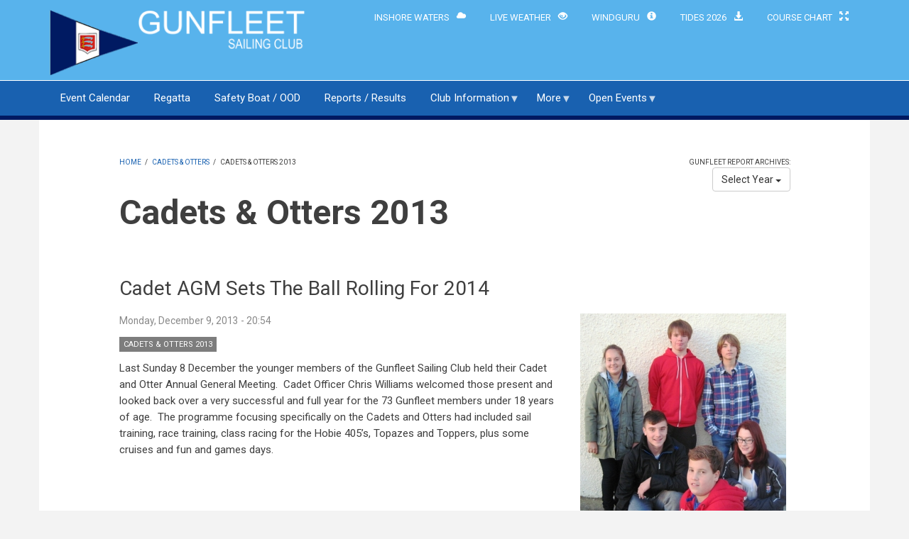

--- FILE ---
content_type: text/html; charset=UTF-8
request_url: https://www.gunfleetsailingclub.co.uk/cadets-otters/cadets-otters-2013
body_size: 65927
content:
<!DOCTYPE html>
<html lang="en" dir="ltr" prefix="og: https://ogp.me/ns#">
  <head>
    <meta charset="utf-8" />
<script async src="https://www.googletagmanager.com/gtag/js?id=UA-3905676-3"></script>
<script>window.dataLayer = window.dataLayer || [];function gtag(){dataLayer.push(arguments)};gtag("js", new Date());gtag("set", "developer_id.dMDhkMT", true);gtag("config", "UA-3905676-3", {"groups":"default","anonymize_ip":true,"page_placeholder":"PLACEHOLDER_page_path","allow_ad_personalization_signals":false});</script>
<meta name="description" content="Reports from the 2013 season." />
<meta name="Generator" content="Drupal 10 (https://www.drupal.org)" />
<meta name="MobileOptimized" content="width" />
<meta name="HandheldFriendly" content="true" />
<meta name="viewport" content="width=device-width, initial-scale=1.0" />
<link rel="icon" href="/sites/gunfleetsailingclub.co.uk/files/gsc-favicon.ico" type="image/vnd.microsoft.icon" />
<link rel="alternate" type="application/rss+xml" title="Cadets &amp;amp; Otters 2013" href="https://www.gunfleetsailingclub.co.uk/taxonomy/term/44/feed" />
<script>window.a2a_config=window.a2a_config||{};a2a_config.callbacks=[];a2a_config.overlays=[];a2a_config.templates={};a2a_config.icon_color = "#52ADE7";</script>

    <title>Cadets &amp; Otters 2013 | Gunfleet Sailing Club</title>
    <link rel="stylesheet" media="all" href="/sites/gunfleetsailingclub.co.uk/files/css/css_vgXg-Tb_YrPrRvNP-PO2wwshlbn_2b_xZR0s7Fw8ktM.css?delta=0&amp;language=en&amp;theme=newsplus_gsc&amp;include=[base64]" />
<link rel="stylesheet" media="all" href="/sites/gunfleetsailingclub.co.uk/files/css/css_rYjqJSeysitl-xs7GSOjmCGTm3CtVrrbAQlEdAPPwf8.css?delta=1&amp;language=en&amp;theme=newsplus_gsc&amp;include=[base64]" />
<link rel="stylesheet" media="all" href="//maxcdn.bootstrapcdn.com/bootstrap/3.3.7/css/bootstrap.min.css" />
<link rel="stylesheet" media="all" href="/sites/gunfleetsailingclub.co.uk/files/css/css_1rT9GJQiXMrwMaE9Yj9yGii29PsyGT-8RD8WPq6qTOA.css?delta=3&amp;language=en&amp;theme=newsplus_gsc&amp;include=[base64]" />
<link rel="stylesheet" media="all" href="/themes/contrib/newsplus_lite/css/components/messages.css?t8hugg" />
<link rel="stylesheet" media="all" href="/sites/gunfleetsailingclub.co.uk/files/css/css_9JBKow_RXCC6kcdXQjueBXGyMWLYpAwI-prkMRZcCn0.css?delta=5&amp;language=en&amp;theme=newsplus_gsc&amp;include=[base64]" />
<link rel="stylesheet" media="all" href="//fonts.googleapis.com/css?family=Roboto:400,400italic,700,300,700italic&amp;subset=latin-ext,latin,greek" />
<link rel="stylesheet" media="all" href="/sites/gunfleetsailingclub.co.uk/files/css/css_FMfLgegXSad1u73g0uOwgYNe6W-K7oNNsQK67PtrQpg.css?delta=7&amp;language=en&amp;theme=newsplus_gsc&amp;include=[base64]" />

    
  </head>
  <body class="layout-no-sidebars fixed-header-enabled path-taxonomy">
        <a href="#main-content" class="visually-hidden focusable skip-link">
      Skip to main content
    </a>
    
      <div class="dialog-off-canvas-main-canvas" data-off-canvas-main-canvas>
    
<div id="toTop"><i class="fa fa-play-circle fa-rotate-270"></i></div>
<header class="headers-wrapper">
          <div id="header-top" role="banner" class="clearfix colored-area ">
      <div class="container">
                <div id="header-top-inside" class="clearfix">
          <div class="row">
                          <div class="col-md-12">
                                <div id="header-top-left" class="clearfix">
                  <div class="header-top-area">

                                            <div class="region region-header-top-left">
    <div id="block-newsplus-gsc-branding" class="col-sm-4 clearfix site-branding block block-system block-system-branding-block">
  
    
    <div class="logo-and-site-name-wrapper clearfix">
          <div class="logo">
        <a href="/" title="Home" rel="home" class="site-branding__logo">
          <img src="/sites/gunfleetsailingclub.co.uk/files/gsc-logo-2017.png" alt="Home" />
        </a>
      </div>
              </div>
</div>
<nav role="navigation" aria-labelledby="block-newsplus-gsc-main-menu-menu" id="block-newsplus-gsc-main-menu" class="hidden-xs hidden-sm pull-right block block-menu navigation menu--main">
            
  <h2 class="visually-hidden" id="block-newsplus-gsc-main-menu-menu">Main navigation</h2>
  

      <div class="content">
        <div class="menu-toggle-target menu-toggle-target-show" id="show-block-newsplus-gsc-main-menu"></div>
    <div class="menu-toggle-target" id="hide-block-newsplus-gsc-main-menu"></div>
    <a class="menu-toggle" href="#show-block-newsplus-gsc-main-menu">Menu</a>
    <a class="menu-toggle menu-toggle--hide" href="#hide-block-newsplus-gsc-main-menu">Menu</a>
    
              <ul class="clearfix menu">
                    <li class="menu-item">
        <a href="https://www.metoffice.gov.uk/weather/specialist-forecasts/coast-and-sea/inshore-waters-forecast" target="_blank" title="Met Office &quot;Inshore Waters&quot; Forecast">Inshore Waters</a>
              </li>
                <li class="menu-item">
        <a href="/live-weather" title="Gunfleet Sailing Club Weather Station" data-drupal-link-system-path="node/754">Live Weather</a>
              </li>
                <li class="menu-item">
        <a href="https://www.windguru.cz/1184797" target="_blank" title="Windguru Forecast for GSC">Windguru</a>
              </li>
                <li class="menu-item">
        <a href="https://www.gunfleetsailingclub.co.uk/sites/gunfleetsailingclub.co.uk/files/gsc-tidetable-2026.pdf" target="_blank" title="High Tides and Low Tides (PDF)">Tides 2026</a>
              </li>
                <li class="menu-item">
        <a href="/sites/gunfleetsailingclub.co.uk/files/images/gsc-course-board.jpg?new=" target="_blank" title="GSC Racing Mark Positions" data-drupal-link-query="{&quot;new&quot;:&quot;&quot;}">Course chart</a>
              </li>
        </ul>
  


  </div>
</nav>

  </div>

                    
                  </div>
                </div>
                              </div>
                                  </div>
        </div>
              </div>
    </div>
    
        <div id="header" class="colored-area ">
            <div class="container">
                <div id="header-inside" class="clearfix">
          <div class="row">
            <div class="header-area">
              <div class="col-md-12">
                                <div id="header-inside-left" class="clearfix">
                                    <div id="main-navigation" class="clearfix">
                    <nav role="navigation">
                                                <div class="region region-navigation">
    <div id="block-secondarymenu-2" class="block block-superfish block-superfishsecondary-menu">
  
    
      <div class="content">
      
<ul id="superfish-secondary-menu" class="menu sf-menu sf-secondary-menu sf-horizontal sf-style-none" role="menu" aria-label="Menu">
  

  
  <li id="secondary-menu-menu-link-content0667bf8b-9f64-401e-b80f-39ec4d791d7e" class="sf-depth-1 sf-no-children sf-first" role="none">
    
          <a href="/index.php/programme-events-2026" title="Sailing and Social Programme" class="sf-depth-1" role="menuitem">Event Calendar</a>
    
    
    
    
      </li>


  
  <li id="secondary-menu-menu-link-contenteb519329-75f4-4ff9-bebc-f5fd4fe41dcf" class="sf-depth-1 sf-no-children" role="none">
    
          <a href="/index.php/2026-gunfleet-regatta" title="GSC Regatta" class="sf-depth-1" role="menuitem">Regatta</a>
    
    
    
    
      </li>


  
  <li id="secondary-menu-menu-link-contentccf5ea0a-9cce-4f51-84a9-885d464501f9" class="sf-depth-1 sf-no-children" role="none">
    
          <a href="/index.php/safety-boat-ood-duties-2026" title="Safety Boat and Officer of the Day duties" class="sf-depth-1" role="menuitem">Safety Boat / OOD</a>
    
    
    
    
      </li>


  
  <li id="secondary-menu-menu-link-contentfea62a9c-518d-4784-ab63-e49949596066" class="sf-depth-1 sf-no-children" role="none">
    
          <a href="/index.php/reports/reports-2026" title="Sailing Reports and Results" class="sf-depth-1" role="menuitem">Reports / Results</a>
    
    
    
    
      </li>


            
  <li id="secondary-menu-menu-link-content4adfe7c9-fac8-41a7-b85f-c1bfbc7e8a09" class="sf-depth-1 menuparent" role="none">
    
          <span title="Club Information and Contact Form" class="sf-depth-1 menuparent nolink" role="menuitem" aria-haspopup="true" aria-expanded="false">Club Information</span>
    
    
    
              <ul role="menu">
      
      

  
  <li id="secondary-menu-menu-link-contenta975a807-eef0-4b24-a032-e53a1630541a" class="sf-depth-2 sf-no-children sf-first" role="none">
    
          <a href="/index.php/gsc-information/about-gunfleet-sailing-club" title="About GSC" class="sf-depth-2" role="menuitem">About GSC</a>
    
    
    
    
      </li>


  
  <li id="secondary-menu-menu-link-content97b55850-caeb-437c-b23a-30c557b8729e" class="sf-depth-2 sf-no-children" role="none">
    
          <a href="/index.php/gsc-information/our-location" title="Directions to find GSC" class="sf-depth-2" role="menuitem">Location</a>
    
    
    
    
      </li>


  
  <li id="secondary-menu-menu-link-contentdbfc4dfd-d0c2-44a1-83f7-e81516fe5476" class="sf-depth-2 sf-no-children" role="none">
    
          <a href="/index.php/gsc-information/officers" title="Officers of the Club" class="sf-depth-2" role="menuitem">Officers</a>
    
    
    
    
      </li>


  
  <li id="secondary-menu-menu-link-content84828e98-f9c1-49ac-9b81-b60cdec913bd" class="sf-depth-2 sf-no-children" role="none">
    
          <a href="/index.php/gsc-information/history-gunfleet-sailing-club" title="History of the Club" class="sf-depth-2" role="menuitem">History</a>
    
    
    
    
      </li>


  
  <li id="secondary-menu-menu-link-contentf5a913c4-77fd-44a5-87ba-97e56f4e2d38" class="sf-depth-2 sf-no-children sf-last" role="none">
    
          <a href="/index.php/contact" title="Contact Form" class="sf-depth-2" role="menuitem">Contact</a>
    
    
    
    
      </li>



              </ul>
      
    
    
      </li>


            
  <li id="secondary-menu-menu-link-content8b24b02d-e227-41d7-bf2c-3bf147ac47a2" class="sf-depth-1 menuparent" role="none">
    
          <span class="sf-depth-1 menuparent nolink" role="menuitem" aria-haspopup="true" aria-expanded="false">More</span>
    
    
    
              <ul role="menu">
      
      

  
  <li id="secondary-menu-menu-link-content4ac7b94c-c5aa-4537-b4a2-030b9f2b63db" class="sf-depth-2 sf-no-children sf-first" role="none">
    
          <a href="/index.php/gunfleet-gazette" title="Holland-on-sea&#039;s finest journalism" class="sf-depth-2" role="menuitem">Gunfleet Gazette</a>
    
    
    
    
      </li>


  
  <li id="secondary-menu-menu-link-content61355312-b48a-4aa4-9e2b-9f3c238e8192" class="sf-depth-2 sf-no-children" role="none">
    
          <a href="/index.php/sea-ranger" title="All about the Sea Ranger class of sailing dinghy" class="sf-depth-2" role="menuitem">Sea Ranger</a>
    
    
    
    
      </li>


  
  <li id="secondary-menu-menu-link-content87407716-bd1c-4ad1-958e-31ae3848b1d3" class="sf-depth-2 sf-no-children" role="none">
    
          <a href="/index.php/gsc-information/club-clothing" class="sf-depth-2" role="menuitem">Club Clothing</a>
    
    
    
    
      </li>


            
  <li id="secondary-menu-taxonomy-menumenu-linktaxonomy-menumenu-linkgallery-terms62" class="sf-depth-2 menuparent sf-last" role="none">
    
          <a href="/index.php/gallery" title="Please choose a gallery from the dropdown list
" class="sf-depth-2 menuparent" role="menuitem" aria-haspopup="true" aria-expanded="false">Gallery</a>
    
    
    
              <ul role="menu">
      
      

  
  <li id="secondary-menu-taxonomy-menumenu-linktaxonomy-menumenu-linkgallery-terms45" class="sf-depth-3 sf-no-children sf-first" role="none">
    
          <a href="/index.php/gallery/editors-pick" title="Editor&#039;s pick gallery section" class="sf-depth-3" role="menuitem">Editor&#039;s pick</a>
    
    
    
    
      </li>


  
  <li id="secondary-menu-taxonomy-menumenu-linktaxonomy-menumenu-linkgallery-terms24" class="sf-depth-3 sf-no-children" role="none">
    
          <a href="/index.php/gallery/sailing" title="Sailing images gallery section" class="sf-depth-3" role="menuitem">Sailing</a>
    
    
    
    
      </li>


  
  <li id="secondary-menu-taxonomy-menumenu-linktaxonomy-menumenu-linkgallery-terms32" class="sf-depth-3 sf-no-children" role="none">
    
          <a href="/index.php/gallery/cadets" title="Cadets and Otters gallery section" class="sf-depth-3" role="menuitem">Cadets</a>
    
    
    
    
      </li>


  
  <li id="secondary-menu-taxonomy-menumenu-linktaxonomy-menumenu-linkgallery-terms46" class="sf-depth-3 sf-no-children" role="none">
    
          <a href="/index.php/gallery/social" title="Gallery section for off water club activities" class="sf-depth-3" role="menuitem">Social</a>
    
    
    
    
      </li>



              </ul>
      
    
    
      </li>



              </ul>
      
    
    
      </li>


            
  <li id="secondary-menu-menu-link-content45c57e57-9f91-4790-8e12-c64b06ef8a4f" class="sf-depth-1 menuparent" role="none">
    
          <span class="sf-depth-1 menuparent nolink" role="menuitem" aria-haspopup="true" aria-expanded="false">Open Events</span>
    
    
    
              <ul role="menu">
      
      

  
  <li id="secondary-menu-menu-link-content780bbee4-c6e2-4da3-b312-64ffe408dc16" class="sf-depth-2 sf-no-children sf-first" role="none">
    
          <a href="/index.php/comet-open-2026" title="Comet Open 2026" class="sf-depth-2" role="menuitem">Comet Open 2026</a>
    
    
    
    
      </li>


  
  <li id="secondary-menu-menu-link-content18027cae-b006-4b15-9981-5bc505dbac40" class="sf-depth-2 sf-no-children sf-last" role="none">
    
          <a href="/index.php/comet-nationals-2025" title="In 2025, GSC is hosting the Comet Class National Championship" class="sf-depth-2" role="menuitem">Comet Nationals 2025</a>
    
    
    
    
      </li>



              </ul>
      
    
    
      </li>


</ul>

    </div>
  </div>

  </div>

                                          </nav>
                  </div>
                                  </div>
                              </div>
                          </div>
          </div>
        </div>
              </div>
    </div>
    </header>


<div id="page" class="clearfix">
  <div class="container">
        <div id="page-inside">

      
            <div id="main-content">
        <div class="row">
          
                      <section class="col-md-10 col-md-offset-1">
          
                                        <div id="banner">
                                <div id="banner-inside" class="clearfix">
                    <div class="region region-banner">
    <div data-drupal-messages-fallback class="hidden"></div>

  </div>

                </div>
                              </div>
                          
                          <div id="highlighted" class="visible-xs-block visible-sm-block">
                <div id="highlighted-inside" class="clearfix">
                    <div class="region region-highlighted">
    <nav role="navigation" aria-labelledby="block-mainmenu-2-menu" id="block-mainmenu-2" class="visible-xs-block visible-sm-block block block-menu navigation menu--main">
            
  <h2 class="visually-hidden" id="block-mainmenu-2-menu">Main menu</h2>
  

      <div class="content">
        <div class="menu-toggle-target menu-toggle-target-show" id="show-block-mainmenu-2"></div>
    <div class="menu-toggle-target" id="hide-block-mainmenu-2"></div>
    <a class="menu-toggle" href="#show-block-mainmenu-2">Menu</a>
    <a class="menu-toggle menu-toggle--hide" href="#hide-block-mainmenu-2">Menu</a>
    
              <ul class="clearfix menu">
                    <li class="menu-item">
        <a href="https://www.metoffice.gov.uk/weather/specialist-forecasts/coast-and-sea/inshore-waters-forecast" target="_blank" title="Met Office &quot;Inshore Waters&quot; Forecast">Inshore Waters</a>
              </li>
                <li class="menu-item">
        <a href="/live-weather" title="Gunfleet Sailing Club Weather Station" data-drupal-link-system-path="node/754">Live Weather</a>
              </li>
                <li class="menu-item">
        <a href="https://www.windguru.cz/1184797" target="_blank" title="Windguru Forecast for GSC">Windguru</a>
              </li>
                <li class="menu-item">
        <a href="https://www.gunfleetsailingclub.co.uk/sites/gunfleetsailingclub.co.uk/files/gsc-tidetable-2026.pdf" target="_blank" title="High Tides and Low Tides (PDF)">Tides 2026</a>
              </li>
                <li class="menu-item">
        <a href="/sites/gunfleetsailingclub.co.uk/files/images/gsc-course-board.jpg?new=" target="_blank" title="GSC Racing Mark Positions" data-drupal-link-query="{&quot;new&quot;:&quot;&quot;}">Course chart</a>
              </li>
        </ul>
  


  </div>
</nav>

  </div>

                </div>
              </div>
            
            
                        <div id="main" class="clearfix">

                                <div class="region region-content">
    <div class="views-element-container pull-right block block-views block-views-blockresults-archive-block-3" id="block-newsplus-gsc-views-block-results-archive-block-3">
  
    
      <div class="content">
      <div><div class="view view-results-archive view-id-results_archive view-display-id-block_3 js-view-dom-id-8b1b0721b5e7dafd09e6bd65cf00af4a55be30f0e80f434182b15b2d99ec5a69">
  
    
      <div class="view-header">
      <span>Gunfleet Report Archives:</span>
    </div>
      
      <div class="view-content">
      <div id="views-bootstrap-results-archive-block-3"  class="dropdown">
  <button  class="btn btn-default dropdown-toggle" type="button" id="views-bootstrap-results-archive-block-3-dropdown" data-toggle="dropdown">
    Select Year
    <span class="caret"></span>
  </button>
  <ul class="dropdown-menu" role="menu" aria-labelledby="views-bootstrap-results-archive-block-3-dropdown">
      <li role="menuitem presentation" tabindex="-1"><a href="/index.php/cadets-otters/cadets-otters-2026" hreflang="en">Cadets &amp; Otters 2026</a></li>
      <li role="menuitem presentation" tabindex="-1"><a href="/index.php/cadets-otters/cadets-otters-2025" hreflang="en">Cadets &amp; Otters 2025</a></li>
      <li role="menuitem presentation" tabindex="-1"><a href="/index.php/cadets-otters/cadets-otters-2024" hreflang="en">Cadets &amp; Otters 2024</a></li>
      <li role="menuitem presentation" tabindex="-1"><a href="/index.php/cadets-otters/cadets-otters-2023" hreflang="en">Cadets &amp; Otters 2023</a></li>
      <li role="menuitem presentation" tabindex="-1"><a href="/index.php/cadets-otters/cadets-otters-2022" hreflang="en">Cadets &amp; Otters 2022</a></li>
      <li role="menuitem presentation" tabindex="-1"><a href="/index.php/cadets-otters/cadets-otters-2021" hreflang="en">Cadets &amp; Otters 2021</a></li>
      <li role="menuitem presentation" tabindex="-1"><a href="/index.php/cadets-otters/cadets-otters-2020" hreflang="en">Cadets &amp; Otters 2020</a></li>
      <li role="menuitem presentation" tabindex="-1"><a href="/index.php/cadets-otters/cadets-otters-2019" hreflang="en">Cadets &amp; Otters 2019</a></li>
      <li role="menuitem presentation" tabindex="-1"><a href="/index.php/cadets-otters/cadets-otters-2018" hreflang="en">Cadets &amp; Otters 2018</a></li>
      <li role="menuitem presentation" tabindex="-1"><a href="/index.php/cadets-otters/cadets-otters-2017" hreflang="en">Cadets &amp; Otters 2017</a></li>
      <li role="menuitem presentation" tabindex="-1"><a href="/index.php/cadets-otters/cadets-otters-2016" hreflang="en">Cadets &amp; Otters 2016</a></li>
      <li role="menuitem presentation" tabindex="-1"><a href="/index.php/cadets-otters/cadets-otters-2015" hreflang="en">Cadets &amp; Otters 2015</a></li>
      <li role="menuitem presentation" tabindex="-1"><a href="/index.php/cadets-otters/cadets-otters-2014" hreflang="en">Cadets &amp; Otters 2014</a></li>
      <li role="menuitem presentation" tabindex="-1"><a href="/index.php/cadets-otters/cadets-otters-2013" hreflang="en">Cadets &amp; Otters 2013</a></li>
      <li role="menuitem presentation" tabindex="-1"><a href="/index.php/cadets-otters/cadets-otters-2012" hreflang="en">Cadets &amp; Otters 2012</a></li>
      <li role="menuitem presentation" tabindex="-1"><a href="/index.php/cadets-otters/cadets-otters-2011" hreflang="en">Cadets &amp; Otters 2011</a></li>
      <li role="menuitem presentation" tabindex="-1"><a href="/index.php/cadets-otters/cadets-otters-2010" hreflang="en">Cadets &amp; Otters 2010</a></li>
      <li role="menuitem presentation" tabindex="-1"><a href="/index.php/cadets-otters/cadets-otters-2009" hreflang="en">Cadets &amp; Otters 2009</a></li>
      <li role="menuitem presentation" tabindex="-1"><a href="/index.php/cadets-otters/cadets-otters-2008" hreflang="en">Cadets &amp; Otters 2008</a></li>
    </ul>
</div>

    </div>
  
          </div>
</div>

    </div>
  </div>
<div id="block-newsplus-gsc-breadcrumbs" class="hidden-xs block block-system block-system-breadcrumb-block">
  
    
      <div class="content">
        <nav class="breadcrumb" role="navigation" aria-labelledby="system-breadcrumb">
    <h2 id="system-breadcrumb" class="visually-hidden">Breadcrumb</h2>
    <ol>
          <li>
                  <a href="/">Home</a>
          <span class="breadcrumb-separator">/</span>
              </li>
          <li>
                  <a href="/cadets-otters">Cadets &amp; Otters</a>
          <span class="breadcrumb-separator">/</span>
              </li>
          <li>
                  Cadets &amp; Otters 2013
              </li>
        </ol>
  </nav>

    </div>
  </div>
<div data-drupal-messages-fallback class="hidden"></div>
<div id="block-newsplus-gsc-page-title" class="block block-core block-page-title-block">
  
    
      <div class="content">
      
  <h1 class="title page-title">Cadets &amp; Otters 2013</h1>


    </div>
  </div>
<div id="block-newsplus-gsc-tweaked-newsplus-gsc-system-main" class="block block-system block-system-main-block">
  
    
      <div class="content">
      <div class="views-element-container"><div class="view view-taxonomy-term view-id-taxonomy_term view-display-id-page_1 js-view-dom-id-372b4e5bf2ab4298674a79773d98a6841210fd73d7ee440f48f9f8947e947107">
  
    
      <div class="view-header">
      <div id="taxonomy-term-44" class="taxonomy-term vocabulary-vocabulary-9">
  
    
  <div class="content">
    
  </div>
</div>

    </div>
      
      <div class="view-content">
          <div class="views-row"><div data-history-node-id="759" class="row bs-2col-stacked node node--type-story node--view-mode-teaser">
  

    <div class="col-sm-12 bs-region bs-region--top">
    
            <div class="field field--name-node-title field--type-ds field--label-hidden field__item"><h2>
  <a href="/cadets-otters/cadets-otters-2013/cadet-agm-sets-ball-rolling-2014" hreflang="und">Cadet AGM Sets The Ball Rolling For 2014</a>
</h2>
</div>
      
  </div>
  
    <div class="col-sm-8 bs-region bs-region--left">
    
            <div class="field field--name-node-post-date field--type-ds field--label-hidden field__item">Monday, December 9, 2013 - 20:54</div>
      <div class="field field--name-taxonomy-vocabulary-9 field--type-entity-reference field--label-hidden field--entity-reference-target-type-taxonomy-term clearfix">
    <ul class='links field__items'>
          <li><a href="/cadets-otters/cadets-otters-2013" hreflang="en">Cadets &amp; Otters 2013</a></li>
      </ul>
</div>
            <div class="clearfix text-formatted field field--name-body field--type-text-with-summary field--label-hidden field__item"><div>Last Sunday 8 December the younger members of the Gunfleet Sailing Club held their Cadet and Otter Annual General Meeting. &nbsp;Cadet Officer Chris Williams welcomed those present and looked back over a very successful and full year for the 73 Gunfleet members under 18 years of age. &nbsp;The programme focusing specifically on the Cadets and Otters had included sail training, race training, class racing for the Hobie 405’s, Topazes and Toppers, plus some cruises and fun and games days.</div></div>
      
  </div>
  
    <div class="col-sm-4">
    
      <div class="field field--name-field-imagefield field--type-image field--label-hidden field__items">
              <div class="field__item"><a href="https://www.gunfleetsailingclub.co.uk/sites/gunfleetsailingclub.co.uk/files/styles/large/public/images/2014%20cadet%20committee.jpg?itok=IVPqgYSy" title="Cadet Committee 2014 with Rob as Commodore (centre back), flanked by Daisy and Conor; Brogan and Beth in middle row and Harry at the front" data-colorbox-gallery="gallery-story-759-j0oNHWug1BM" class="colorbox" aria-controls="colorbox-N8tG4U8vbac" data-cbox-img-attrs="{&quot;title&quot;:&quot;Cadet Committee 2014 with Rob as Commodore (centre back), flanked by Daisy and Conor; Brogan and Beth in middle row and Harry at the front&quot;,&quot;alt&quot;:&quot;&quot;}"><img id="colorbox-N8tG4U8vbac" src="/sites/gunfleetsailingclub.co.uk/files/styles/medium/public/images/2014%20cadet%20committee.jpg?itok=zEAb0vnV" width="290" height="300" alt="" title="Cadet Committee 2014 with Rob as Commodore (centre back), flanked by Daisy and Conor; Brogan and Beth in middle row and Harry at the front" loading="lazy" class="image-style-medium" />

<span class="img-title">Cadet Committee 2014 with Rob as Commodore (centre back), flanked by Daisy and Conor; Brogan and Beth in middle row and Harry at the front</span></a>
</div>
          </div>
  
  </div>
  
    <div class="col-sm-12 bs-region bs-region--bottom">
    
            <div class="field field--name-node-link field--type-ds field--label-hidden field__item"><span class="more">
  <a href="/cadets-otters/cadets-otters-2013/cadet-agm-sets-ball-rolling-2014" hreflang="und">View post</a>
</span>
</div>
      
  </div>
  
</div>

</div>
    <div class="views-row"><div data-history-node-id="757" class="row bs-2col-stacked node node--type-story node--view-mode-teaser">
  

    <div class="col-sm-12 bs-region bs-region--top">
    
            <div class="field field--name-node-title field--type-ds field--label-hidden field__item"><h2>
  <a href="/cadets-otters/cadets-otters-2013/do-come-cadet-otter-agm-8-december" hreflang="und">Do Come To The Cadet &amp; Otter AGM on 8 December</a>
</h2>
</div>
      
  </div>
  
    <div class="col-sm-8 bs-region bs-region--left">
    
            <div class="field field--name-node-post-date field--type-ds field--label-hidden field__item">Monday, November 25, 2013 - 12:00</div>
      <div class="field field--name-taxonomy-vocabulary-9 field--type-entity-reference field--label-hidden field--entity-reference-target-type-taxonomy-term clearfix">
    <ul class='links field__items'>
          <li><a href="/cadets-otters/cadets-otters-2013" hreflang="en">Cadets &amp; Otters 2013</a></li>
      </ul>
</div>
            <div class="clearfix text-formatted field field--name-body field--type-text-with-summary field--label-hidden field__item"><p>On Sunday 8th December there is the Gunfleet Cadet and Otter Annual General Meeting, starting at 3:00 p.m.&nbsp; As well as looking back at a great year – Cadet Day, Sailing On Saturday, Cadet Week etc.</p></div>
      
  </div>
  
    <div class="col-sm-4">
    
  </div>
  
    <div class="col-sm-12 bs-region bs-region--bottom">
    
            <div class="field field--name-node-link field--type-ds field--label-hidden field__item"><span class="more">
  <a href="/cadets-otters/cadets-otters-2013/do-come-cadet-otter-agm-8-december" hreflang="und">View post</a>
</span>
</div>
      
  </div>
  
</div>

</div>
    <div class="views-row"><div data-history-node-id="752" class="row bs-2col-stacked node node--type-story node--view-mode-teaser">
  

    <div class="col-sm-12 bs-region bs-region--top">
    
            <div class="field field--name-node-title field--type-ds field--label-hidden field__item"><h2>
  <a href="/cadets-otters/cadets-otters-2013/cadets-take-trophies-laying-dinner" hreflang="und">Cadets Take The Trophies At Laying-Up Dinner</a>
</h2>
</div>
      
  </div>
  
    <div class="col-sm-8 bs-region bs-region--left">
    
            <div class="field field--name-node-post-date field--type-ds field--label-hidden field__item">Saturday, November 2, 2013 - 15:13</div>
      <div class="field field--name-taxonomy-vocabulary-9 field--type-entity-reference field--label-hidden field--entity-reference-target-type-taxonomy-term clearfix">
    <ul class='links field__items'>
          <li><a href="/cadets-otters/cadets-otters-2013" hreflang="en">Cadets &amp; Otters 2013</a></li>
      </ul>
</div>
            <div class="clearfix text-formatted field field--name-body field--type-text-with-summary field--label-hidden field__item"><p>Well we had a great time at the Gunfleet Laying-Up Dinner on Saturday 26 October and had three large tables to ourselves, but why they split the boys from the girls I will never know!! &nbsp;I don't know if I recognised everyone as they were all a bit poshly dressed - not a wetsuit in sight.</p></div>
      
  </div>
  
    <div class="col-sm-4">
    
      <div class="field field--name-field-imagefield field--type-image field--label-hidden field__items">
              <div class="field__item"><a href="https://www.gunfleetsailingclub.co.uk/sites/gunfleetsailingclub.co.uk/files/styles/large/public/images/cadetrobert.jpg?itok=ED1MaxB-" title="Robert collecting the Mad Hatter Trophy" data-colorbox-gallery="gallery-story-752-j0oNHWug1BM" class="colorbox" aria-controls="colorbox-FEtub6ealBc" data-cbox-img-attrs="{&quot;title&quot;:&quot;Robert collecting the Mad Hatter Trophy&quot;,&quot;alt&quot;:&quot;&quot;}"><img id="colorbox-FEtub6ealBc" src="/sites/gunfleetsailingclub.co.uk/files/styles/medium/public/images/cadetrobert.jpg?itok=MB0hU_iJ" width="305" height="300" alt="" title="Robert collecting the Mad Hatter Trophy" loading="lazy" class="image-style-medium" />

<span class="img-title">Robert collecting the Mad Hatter Trophy</span></a>
</div>
          </div>
  
  </div>
  
    <div class="col-sm-12 bs-region bs-region--bottom">
    
            <div class="field field--name-node-link field--type-ds field--label-hidden field__item"><span class="more">
  <a href="/cadets-otters/cadets-otters-2013/cadets-take-trophies-laying-dinner" hreflang="und">View post</a>
</span>
</div>
      
  </div>
  
</div>

</div>
    <div class="views-row"><div data-history-node-id="742" class="row bs-2col-stacked node node--type-story node--view-mode-teaser">
  

    <div class="col-sm-12 bs-region bs-region--top">
    
            <div class="field field--name-node-title field--type-ds field--label-hidden field__item"><h2>
  <a href="/cadets-otters/cadets-otters-2013/2013-cadet-week-fantastic" hreflang="und">2013 Cadet Week - Fantastic!</a>
</h2>
</div>
      
  </div>
  
    <div class="col-sm-8 bs-region bs-region--left">
    
            <div class="field field--name-node-post-date field--type-ds field--label-hidden field__item">Monday, August 26, 2013 - 21:38</div>
      <div class="field field--name-taxonomy-vocabulary-9 field--type-entity-reference field--label-hidden field--entity-reference-target-type-taxonomy-term clearfix">
    <ul class='links field__items'>
          <li><a href="/cadets-otters/cadets-otters-2013" hreflang="en">Cadets &amp; Otters 2013</a></li>
      </ul>
</div>
            <div class="clearfix text-formatted field field--name-body field--type-text-with-summary field--label-hidden field__item"><div><strong>MONDAY:</strong> So here we all are, down at the Club, collecting our wristbands, getting changed, rigging the boats, finding out who is with who, and what Teams we are in. &nbsp;Then it is in the Clubhouse for a briefing from our Cadet Officer Chris before getting on the water ready for the first race. &nbsp;Now I don’t know about you but I’m convinced somebody turned the fan on, ‘cause it’s honking a bit (at least a five).</div></div>
      
  </div>
  
    <div class="col-sm-4">
    
      <div class="field field--name-field-imagefield field--type-image field--label-hidden field__items">
              <div class="field__item"><a href="https://www.gunfleetsailingclub.co.uk/sites/gunfleetsailingclub.co.uk/files/styles/large/public/images/monday%2000.jpg?itok=eorpGGdC" title="Wait a minute - we are just all getting rigged" data-colorbox-gallery="gallery-story-742-j0oNHWug1BM" class="colorbox" aria-controls="colorbox--b5wRlsG5Vc" data-cbox-img-attrs="{&quot;title&quot;:&quot;Wait a minute - we are just all getting rigged&quot;,&quot;alt&quot;:&quot;&quot;}"><img id="colorbox--b5wRlsG5Vc" src="/sites/gunfleetsailingclub.co.uk/files/styles/medium/public/images/monday%2000.jpg?itok=yg7OO9kd" width="380" height="285" alt="" title="Wait a minute - we are just all getting rigged" loading="lazy" class="image-style-medium" />

<span class="img-title">Wait a minute - we are just all getting rigged</span></a>
</div>
          </div>
  
  </div>
  
    <div class="col-sm-12 bs-region bs-region--bottom">
    
            <div class="field field--name-node-link field--type-ds field--label-hidden field__item"><span class="more">
  <a href="/cadets-otters/cadets-otters-2013/2013-cadet-week-fantastic" hreflang="und">View post</a>
</span>
</div>
      
  </div>
  
</div>

</div>
    <div class="views-row"><div data-history-node-id="740" class="row bs-2col-stacked node node--type-story node--view-mode-teaser">
  

    <div class="col-sm-12 bs-region bs-region--top">
    
            <div class="field field--name-node-title field--type-ds field--label-hidden field__item"><h2>
  <a href="/cadets-otters/cadets-otters-2013/cadet-week-its-almost-time" hreflang="und">Cadet Week - It&#039;s Almost Time....</a>
</h2>
</div>
      
  </div>
  
    <div class="col-sm-8 bs-region bs-region--left">
    
            <div class="field field--name-node-post-date field--type-ds field--label-hidden field__item">Tuesday, August 20, 2013 - 21:56</div>
      <div class="field field--name-taxonomy-vocabulary-9 field--type-entity-reference field--label-hidden field--entity-reference-target-type-taxonomy-term clearfix">
    <ul class='links field__items'>
          <li><a href="/cadets-otters/cadets-otters-2013" hreflang="en">Cadets &amp; Otters 2013</a></li>
      </ul>
</div>
            <div class="clearfix text-formatted field field--name-body field--type-text-with-summary field--label-hidden field__item"><p>Hey, Cadet Week is almost upon us and it's going to be a groove one. &nbsp;If you are coming to Cadet Week you should have received your Cadet Week Programme (if not then let us know). &nbsp;The 405's, Topazes and Toppers will be doing battle before lunch with class racing - separate starts, separate, courses and....separate Trophies. &nbsp;After lunch the games begin and the day really hots-up. &nbsp;Remember you will be in Teams so you will be working together.</p></div>
      
  </div>
  
    <div class="col-sm-4">
    
  </div>
  
    <div class="col-sm-12 bs-region bs-region--bottom">
    
            <div class="field field--name-node-link field--type-ds field--label-hidden field__item"><span class="more">
  <a href="/cadets-otters/cadets-otters-2013/cadet-week-its-almost-time" hreflang="und">View post</a>
</span>
</div>
      
  </div>
  
</div>

</div>
    <div class="views-row"><div data-history-node-id="736" class="row bs-2col-stacked node node--type-story node--view-mode-teaser">
  

    <div class="col-sm-12 bs-region bs-region--top">
    
            <div class="field field--name-node-title field--type-ds field--label-hidden field__item"><h2>
  <a href="/cadets-otters/cadets-otters-2013/sos-it-just-gets-better-each-week" hreflang="und">SOS - It Just Gets Better Each Week</a>
</h2>
</div>
      
  </div>
  
    <div class="col-sm-8 bs-region bs-region--left">
    
            <div class="field field--name-node-post-date field--type-ds field--label-hidden field__item">Sunday, July 28, 2013 - 21:46</div>
      <div class="field field--name-taxonomy-vocabulary-9 field--type-entity-reference field--label-hidden field--entity-reference-target-type-taxonomy-term clearfix">
    <ul class='links field__items'>
          <li><a href="/cadets-otters/cadets-otters-2013" hreflang="en">Cadets &amp; Otters 2013</a></li>
      </ul>
</div>
            <div class="clearfix text-formatted field field--name-body field--type-text-with-summary field--label-hidden field__item"><div>Well, so far we have had three of the four SOS Training Sessions and last Saturday the weather was just perrrrrrfect, well, once that darn sea mist cleared. &nbsp;Twenty-five of us took part and, as usual, there were two levels:</div></div>
      
  </div>
  
    <div class="col-sm-4">
    
      <div class="field field--name-field-imagefield field--type-image field--label-hidden field__items">
              <div class="field__item"><a href="https://www.gunfleetsailingclub.co.uk/sites/gunfleetsailingclub.co.uk/files/styles/large/public/sos3%204.jpg?itok=t2bsyGp7" title="Charlie and Harry in their 405" data-colorbox-gallery="gallery-story-736-j0oNHWug1BM" class="colorbox" aria-controls="colorbox-kpUNZfgFMcw" data-cbox-img-attrs="{&quot;title&quot;:&quot;Charlie and Harry in their 405&quot;,&quot;alt&quot;:&quot;&quot;}"><img id="colorbox-kpUNZfgFMcw" src="/sites/gunfleetsailingclub.co.uk/files/styles/medium/public/sos3%204.jpg?itok=RysQlvjB" width="380" height="253" alt="" title="Charlie and Harry in their 405" loading="lazy" class="image-style-medium" />

<span class="img-title">Charlie and Harry in their 405</span></a>
</div>
          </div>
  
  </div>
  
    <div class="col-sm-12 bs-region bs-region--bottom">
    
            <div class="field field--name-node-link field--type-ds field--label-hidden field__item"><span class="more">
  <a href="/cadets-otters/cadets-otters-2013/sos-it-just-gets-better-each-week" hreflang="und">View post</a>
</span>
</div>
      
  </div>
  
</div>

</div>
    <div class="views-row"><div data-history-node-id="734" class="row bs-2col-stacked node node--type-story node--view-mode-teaser">
  

    <div class="col-sm-12 bs-region bs-region--top">
    
            <div class="field field--name-node-title field--type-ds field--label-hidden field__item"><h2>
  <a href="/cadets-otters/cadets-otters-2013/gunfleet-2013-cadet-week-its-way" hreflang="und">Gunfleet 2013 Cadet Week On Its Way....</a>
</h2>
</div>
      
  </div>
  
    <div class="col-sm-8 bs-region bs-region--left">
    
            <div class="field field--name-node-post-date field--type-ds field--label-hidden field__item">Monday, July 22, 2013 - 19:41</div>
      <div class="field field--name-taxonomy-vocabulary-9 field--type-entity-reference field--label-hidden field--entity-reference-target-type-taxonomy-term clearfix">
    <ul class='links field__items'>
          <li><a href="/cadets-otters/cadets-otters-2013" hreflang="en">Cadets &amp; Otters 2013</a></li>
      </ul>
</div>
            <div class="clearfix text-formatted field field--name-body field--type-text-with-summary field--label-hidden field__item"><p>Hey, the clock is ticking....Gunfleet's 2013 Cadet Week is on its way and it's going to be the best ever. &nbsp;2013 Cadet Week is from Monday 26 August to Friday 30 August with a mix of racing, cruising, games, loads of activities on and off the water, and most of all....loads of <strong>FUN</strong>. &nbsp;Then of course there is the Cadet Week Party on Saturday 31 August - the coolest place to be.</p></div>
      
  </div>
  
    <div class="col-sm-4">
    
  </div>
  
    <div class="col-sm-12 bs-region bs-region--bottom">
    
            <div class="field field--name-node-link field--type-ds field--label-hidden field__item"><span class="more">
  <a href="/cadets-otters/cadets-otters-2013/gunfleet-2013-cadet-week-its-way" hreflang="und">View post</a>
</span>
</div>
      
  </div>
  
</div>

</div>
    <div class="views-row"><div data-history-node-id="733" class="row bs-2col-stacked node node--type-story node--view-mode-teaser">
  

    <div class="col-sm-12 bs-region bs-region--top">
    
            <div class="field field--name-node-title field--type-ds field--label-hidden field__item"><h2>
  <a href="/cadets-otters/cadets-otters-2013/sos-whats-happening-saturday-27-july" hreflang="und">SOS - What&#039;s Happening On Saturday 27 July</a>
</h2>
</div>
      
  </div>
  
    <div class="col-sm-8 bs-region bs-region--left">
    
            <div class="field field--name-node-post-date field--type-ds field--label-hidden field__item">Monday, July 22, 2013 - 11:45</div>
      <div class="field field--name-taxonomy-vocabulary-9 field--type-entity-reference field--label-hidden field--entity-reference-target-type-taxonomy-term clearfix">
    <ul class='links field__items'>
          <li><a href="/cadets-otters/cadets-otters-2013" hreflang="en">Cadets &amp; Otters 2013</a></li>
      </ul>
</div>
            <div class="clearfix text-formatted field field--name-body field--type-text-with-summary field--label-hidden field__item"><div>Hi all</div>
<div>&nbsp;</div>
<div>Remember that this Saturday 27 July it’s the third session in our Sail Training Series at Gunfleet’s SOS. &nbsp;Once again we have two courses going on in parallel:</div></div>
      
  </div>
  
    <div class="col-sm-4">
    
  </div>
  
    <div class="col-sm-12 bs-region bs-region--bottom">
    
            <div class="field field--name-node-link field--type-ds field--label-hidden field__item"><span class="more">
  <a href="/cadets-otters/cadets-otters-2013/sos-whats-happening-saturday-27-july" hreflang="und">View post</a>
</span>
</div>
      
  </div>
  
</div>

</div>
    <div class="views-row"><div data-history-node-id="718" class="row bs-2col-stacked node node--type-story node--view-mode-teaser">
  

    <div class="col-sm-12 bs-region bs-region--top">
    
            <div class="field field--name-node-title field--type-ds field--label-hidden field__item"><h2>
  <a href="/cadets-otters/cadets-otters-2013/sos-whats-happening-29-june" hreflang="und">SOS - What&#039;s Happening On 29 June</a>
</h2>
</div>
      
  </div>
  
    <div class="col-sm-8 bs-region bs-region--left">
    
            <div class="field field--name-node-post-date field--type-ds field--label-hidden field__item">Tuesday, June 25, 2013 - 12:25</div>
      <div class="field field--name-taxonomy-vocabulary-9 field--type-entity-reference field--label-hidden field--entity-reference-target-type-taxonomy-term clearfix">
    <ul class='links field__items'>
          <li><a href="/cadets-otters/cadets-otters-2013" hreflang="en">Cadets &amp; Otters 2013</a></li>
      </ul>
</div>
            <div class="clearfix text-formatted field field--name-body field--type-text-with-summary field--label-hidden field__item"><p>The rotten weather on the last three Saturdays has literally blown apart the original <strong>S</strong>ailing <strong>O</strong>n <strong>S</strong>aturday programme but we don’t let that worry us.</p></div>
      
  </div>
  
    <div class="col-sm-4">
    
  </div>
  
    <div class="col-sm-12 bs-region bs-region--bottom">
    
            <div class="field field--name-node-link field--type-ds field--label-hidden field__item"><span class="more">
  <a href="/cadets-otters/cadets-otters-2013/sos-whats-happening-29-june" hreflang="und">View post</a>
</span>
</div>
      
  </div>
  
</div>

</div>
    <div class="views-row"><div data-history-node-id="716" class="row bs-2col-stacked node node--type-story node--view-mode-teaser">
  

    <div class="col-sm-12 bs-region bs-region--top">
    
            <div class="field field--name-node-title field--type-ds field--label-hidden field__item"><h2>
  <a href="/cadets-otters/cadets-otters-2013/all-change-saturdays-sos" hreflang="und">All Change For This Saturday&#039;s SOS</a>
</h2>
</div>
      
  </div>
  
    <div class="col-sm-8 bs-region bs-region--left">
    
            <div class="field field--name-node-post-date field--type-ds field--label-hidden field__item">Tuesday, June 18, 2013 - 23:35</div>
      <div class="field field--name-taxonomy-vocabulary-9 field--type-entity-reference field--label-hidden field--entity-reference-target-type-taxonomy-term clearfix">
    <ul class='links field__items'>
          <li><a href="/cadets-otters/cadets-otters-2013" hreflang="en">Cadets &amp; Otters 2013</a></li>
      </ul>
</div>
            <div class="clearfix text-formatted field field--name-body field--type-text-with-summary field--label-hidden field__item"><p>Yes indeedy....it's all change when this Saturday 22 June the Gunfleet Cadets and Otters have the second session in their sail and race training (originally set for Saturday 29 June). &nbsp;There will be two sections - the first for those who are new to sailing or who have limited experience. &nbsp;The second section is race training for the more experienced, when Paul Davis (our guest trainer) will show you how to really get a good start.</p></div>
      
  </div>
  
    <div class="col-sm-4">
    
  </div>
  
    <div class="col-sm-12 bs-region bs-region--bottom">
    
            <div class="field field--name-node-link field--type-ds field--label-hidden field__item"><span class="more">
  <a href="/cadets-otters/cadets-otters-2013/all-change-saturdays-sos" hreflang="und">View post</a>
</span>
</div>
      
  </div>
  
</div>

</div>
    <div class="views-row"><div data-history-node-id="709" class="row bs-2col-stacked node node--type-story node--view-mode-teaser">
  

    <div class="col-sm-12 bs-region bs-region--top">
    
            <div class="field field--name-node-title field--type-ds field--label-hidden field__item"><h2>
  <a href="/cadets-otters/cadets-otters-2013/sos-lots-happening-sailing-saturday" hreflang="und">SOS - Lots Happening on Sailing On Saturday</a>
</h2>
</div>
      
  </div>
  
    <div class="col-sm-8 bs-region bs-region--left">
    
            <div class="field field--name-node-post-date field--type-ds field--label-hidden field__item">Monday, June 10, 2013 - 10:40</div>
      <div class="field field--name-taxonomy-vocabulary-9 field--type-entity-reference field--label-hidden field--entity-reference-target-type-taxonomy-term clearfix">
    <ul class='links field__items'>
          <li><a href="/cadets-otters/cadets-otters-2013" hreflang="en">Cadets &amp; Otters 2013</a></li>
      </ul>
</div>
            <div class="clearfix text-formatted field field--name-body field--type-text-with-summary field--label-hidden field__item"><p>How annoying was Saturday 8 June with all that wind and wild seas?!?!! &nbsp;And we wanted to show our friends how great sailing is, still never mind we can invite our friends down on Saturday 22 June and take them sailing up to the Boating Club at Holland Haven.</p></div>
      
  </div>
  
    <div class="col-sm-4">
    
  </div>
  
    <div class="col-sm-12 bs-region bs-region--bottom">
    
            <div class="field field--name-node-link field--type-ds field--label-hidden field__item"><span class="more">
  <a href="/cadets-otters/cadets-otters-2013/sos-lots-happening-sailing-saturday" hreflang="und">View post</a>
</span>
</div>
      
  </div>
  
</div>

</div>
    <div class="views-row"><div data-history-node-id="706" class="row bs-2col-stacked node node--type-story node--view-mode-teaser">
  

    <div class="col-sm-12 bs-region bs-region--top">
    
            <div class="field field--name-node-title field--type-ds field--label-hidden field__item"><h2>
  <a href="/cadets-otters/cadets-otters-2013/sos-bring-friend-sailing-weekend" hreflang="und">SOS - Bring A Friend Sailing This Weekend</a>
</h2>
</div>
      
  </div>
  
    <div class="col-sm-8 bs-region bs-region--left">
    
            <div class="field field--name-node-post-date field--type-ds field--label-hidden field__item">Monday, June 3, 2013 - 19:48</div>
      <div class="field field--name-taxonomy-vocabulary-9 field--type-entity-reference field--label-hidden field--entity-reference-target-type-taxonomy-term clearfix">
    <ul class='links field__items'>
          <li><a href="/cadets-otters/cadets-otters-2013" hreflang="en">Cadets &amp; Otters 2013</a></li>
      </ul>
</div>
            <div class="clearfix text-formatted field field--name-body field--type-text-with-summary field--label-hidden field__item"><p>This Saturday 8 June it’s “Bring A Friend Day” down at the Gunfleet – a chance for all us Cadets and Otters to show a friend (or two) how brilliant sailing is, and what fun we all have down the Gunfleet. &nbsp;So grab your best friend, or any friend you think might like to get wet, capsize and, most importantly, enjoy the thrills and spills of sailing on the high seas. &nbsp;It all kicks-off at 3:00 p.m.</p></div>
      
  </div>
  
    <div class="col-sm-4">
    
  </div>
  
    <div class="col-sm-12 bs-region bs-region--bottom">
    
            <div class="field field--name-node-link field--type-ds field--label-hidden field__item"><span class="more">
  <a href="/cadets-otters/cadets-otters-2013/sos-bring-friend-sailing-weekend" hreflang="und">View post</a>
</span>
</div>
      
  </div>
  
</div>

</div>
    <div class="views-row"><div data-history-node-id="705" class="row bs-2col-stacked node node--type-story node--view-mode-teaser">
  

    <div class="col-sm-12 bs-region bs-region--top">
    
            <div class="field field--name-node-title field--type-ds field--label-hidden field__item"><h2>
  <a href="/cadets-otters/cadets-otters-2013/cadet-day-absolute-blast" hreflang="und">Cadet Day An Absolute Blast</a>
</h2>
</div>
      
  </div>
  
    <div class="col-sm-8 bs-region bs-region--left">
    
            <div class="field field--name-node-post-date field--type-ds field--label-hidden field__item">Monday, June 3, 2013 - 16:15</div>
      <div class="field field--name-taxonomy-vocabulary-9 field--type-entity-reference field--label-hidden field--entity-reference-target-type-taxonomy-term clearfix">
    <ul class='links field__items'>
          <li><a href="/cadets-otters/cadets-otters-2013" hreflang="en">Cadets &amp; Otters 2013</a></li>
      </ul>
</div>
            <div class="clearfix text-formatted field field--name-body field--type-text-with-summary field--label-hidden field__item"><p>What a blast Cadet Day was...with 25 of us all getting together for a bit of sailing, loads of games, a lot of laughs and getting just a bit wet!!</p></div>
      
  </div>
  
    <div class="col-sm-4">
    
      <div class="field field--name-field-imagefield field--type-image field--label-hidden field__items">
              <div class="field__item"><a href="https://www.gunfleetsailingclub.co.uk/sites/gunfleetsailingclub.co.uk/files/styles/large/public/images/cadet%20day%202_0.jpg?itok=0Pq5jUrV" title="Scooping up the balls during one of the Cadet Day games." data-colorbox-gallery="gallery-story-705-j0oNHWug1BM" class="colorbox" aria-controls="colorbox-JTjLX8yvn_o" data-cbox-img-attrs="{&quot;title&quot;:&quot;Scooping up the balls during one of the Cadet Day games.&quot;,&quot;alt&quot;:&quot;&quot;}"><img id="colorbox-JTjLX8yvn_o" src="/sites/gunfleetsailingclub.co.uk/files/styles/medium/public/images/cadet%20day%202_0.jpg?itok=aBB45nx_" width="380" height="243" alt="" title="Scooping up the balls during one of the Cadet Day games." loading="lazy" class="image-style-medium" />

<span class="img-title">Scooping up the balls during one of the Cadet Day games.</span></a>
</div>
          </div>
  
  </div>
  
    <div class="col-sm-12 bs-region bs-region--bottom">
    
            <div class="field field--name-node-link field--type-ds field--label-hidden field__item"><span class="more">
  <a href="/cadets-otters/cadets-otters-2013/cadet-day-absolute-blast" hreflang="und">View post</a>
</span>
</div>
      
  </div>
  
</div>

</div>
    <div class="views-row"><div data-history-node-id="684" class="row bs-2col-stacked node node--type-story node--view-mode-teaser">
  

    <div class="col-sm-12 bs-region bs-region--top">
    
            <div class="field field--name-node-title field--type-ds field--label-hidden field__item"><h2>
  <a href="/cadets-otters/cadets-otters-2013/sos-fantastic-start" hreflang="und">SOS - A Fantastic Start</a>
</h2>
</div>
      
  </div>
  
    <div class="col-sm-8 bs-region bs-region--left">
    
            <div class="field field--name-node-post-date field--type-ds field--label-hidden field__item">Sunday, May 26, 2013 - 21:00</div>
      <div class="field field--name-taxonomy-vocabulary-9 field--type-entity-reference field--label-hidden field--entity-reference-target-type-taxonomy-term clearfix">
    <ul class='links field__items'>
          <li><a href="/cadets-otters/cadets-otters-2013" hreflang="en">Cadets &amp; Otters 2013</a></li>
      </ul>
</div>
            <div class="clearfix text-formatted field field--name-body field--type-text-with-summary field--label-hidden field__item"><p><strong>SOS</strong> – <strong>S</strong>ailing <strong>O</strong>n <strong>S</strong>aturday was full-on when it all started on Saturday (surprise, surprise) 25 May. &nbsp;This one was the first in the Sail and Race Training and twenty of us Cadets and Otters took part.</p></div>
      
  </div>
  
    <div class="col-sm-4">
    
      <div class="field field--name-field-imagefield field--type-image field--label-hidden field__items">
              <div class="field__item"><a href="https://www.gunfleetsailingclub.co.uk/sites/gunfleetsailingclub.co.uk/files/styles/large/public/images/sos1.jpg?itok=hkZaZpsP" title="Some of us Cadets on the first SOS Sail &amp; Race Training of 2013 - cool" data-colorbox-gallery="gallery-story-684-j0oNHWug1BM" class="colorbox" aria-controls="colorbox-31n5H8BbIRg" data-cbox-img-attrs="{&quot;title&quot;:&quot;Some of us Cadets on the first SOS Sail &amp; Race Training of 2013 - cool&quot;,&quot;alt&quot;:&quot;&quot;}"><img id="colorbox-31n5H8BbIRg" src="/sites/gunfleetsailingclub.co.uk/files/styles/medium/public/images/sos1.jpg?itok=Q_dH4SvK" width="380" height="227" alt="" title="Some of us Cadets on the first SOS Sail &amp; Race Training of 2013 - cool" loading="lazy" class="image-style-medium" />

<span class="img-title">Some of us Cadets on the first SOS Sail &amp; Race Training of 2013 - cool</span></a>
</div>
          </div>
  
  </div>
  
    <div class="col-sm-12 bs-region bs-region--bottom">
    
            <div class="field field--name-node-link field--type-ds field--label-hidden field__item"><span class="more">
  <a href="/cadets-otters/cadets-otters-2013/sos-fantastic-start" hreflang="und">View post</a>
</span>
</div>
      
  </div>
  
</div>

</div>
    <div class="views-row"><div data-history-node-id="681" class="row bs-2col-stacked node node--type-story node--view-mode-teaser">
  

    <div class="col-sm-12 bs-region bs-region--top">
    
            <div class="field field--name-node-title field--type-ds field--label-hidden field__item"><h2>
  <a href="/cadets-otters/cadets-otters-2013/competition-winners-get-boat-named" hreflang="und">Competition Winners Get Boat Named</a>
</h2>
</div>
      
  </div>
  
    <div class="col-sm-8 bs-region bs-region--left">
    
            <div class="field field--name-node-post-date field--type-ds field--label-hidden field__item">Saturday, May 25, 2013 - 09:59</div>
      <div class="field field--name-taxonomy-vocabulary-9 field--type-entity-reference field--label-hidden field--entity-reference-target-type-taxonomy-term clearfix">
    <ul class='links field__items'>
          <li><a href="/cadets-otters/cadets-otters-2013" hreflang="en">Cadets &amp; Otters 2013</a></li>
      </ul>
</div>
            <div class="clearfix text-formatted field field--name-body field--type-text-with-summary field--label-hidden field__item"><p>At one of the Cadet and Otter Winter Socials several of you entered the "name your boat" competition, and there were some really great names suggested. &nbsp;The prize for the winning entry was to have the name sign-written on the boat and It was Charlie and Harry Spence that won with the name "Hobi 1 Kenobi" for their Hobie 405.</p></div>
      
  </div>
  
    <div class="col-sm-4">
    
      <div class="field field--name-field-imagefield field--type-image field--label-hidden field__items">
              <div class="field__item"><a href="https://www.gunfleetsailingclub.co.uk/sites/gunfleetsailingclub.co.uk/files/styles/large/public/images/boat%20name.jpg?itok=RHczf7E7" title="Charlie and Harry&#039;s chosen boat name for their Hobie 405" data-colorbox-gallery="gallery-story-681-j0oNHWug1BM" class="colorbox" aria-controls="colorbox-TK5KtBXFSb0" data-cbox-img-attrs="{&quot;title&quot;:&quot;Charlie and Harry&#039;s chosen boat name for their Hobie 405&quot;,&quot;alt&quot;:&quot;&quot;}"><img id="colorbox-TK5KtBXFSb0" src="/sites/gunfleetsailingclub.co.uk/files/styles/medium/public/images/boat%20name.jpg?itok=4t8bCmu3" width="380" height="285" alt="" title="Charlie and Harry&#039;s chosen boat name for their Hobie 405" loading="lazy" class="image-style-medium" />

<span class="img-title">Charlie and Harry&#039;s chosen boat name for their Hobie 405</span></a>
</div>
          </div>
  
  </div>
  
    <div class="col-sm-12 bs-region bs-region--bottom">
    
            <div class="field field--name-node-link field--type-ds field--label-hidden field__item"><span class="more">
  <a href="/cadets-otters/cadets-otters-2013/competition-winners-get-boat-named" hreflang="und">View post</a>
</span>
</div>
      
  </div>
  
</div>

</div>

    </div>
  
        <nav class="pager" role="navigation" aria-labelledby="pagination-heading">
    <h4 id="pagination-heading" class="visually-hidden">Pagination</h4>
    <ul class="pager__items js-pager__items">
                                                        <li class="pager__item is-active">
                                          <a href="?page=0" title="Current page" aria-current="page">
            <span class="visually-hidden">
              Current page
            </span>1</a>
        </li>
              <li class="pager__item">
                                          <a href="?page=1" title="Go to page 2">
            <span class="visually-hidden">
              Page
            </span>2</a>
        </li>
                                      <li class="pager__item pager__item--next">
          <a href="?page=1" title="Go to next page" rel="next">
            <span class="visually-hidden">Next page</span>
            <span aria-hidden="true">››</span>
          </a>
        </li>
                          <li class="pager__item pager__item--last">
          <a href="?page=1" title="Go to last page">
            <span class="visually-hidden">Last page</span>
            <span aria-hidden="true">Last »</span>
          </a>
        </li>
          </ul>
  </nav>

              <div class="feed-icons">
      <a href="https://www.gunfleetsailingclub.co.uk/taxonomy/term/44/feed" class="feed-icon">
  Subscribe to Cadets &amp;amp; Otters 2013
</a>

    </div>
  </div>
</div>

    </div>
  </div>

  </div>

              
            </div>
                      </section>

          
        </div>

      </div>
      
    </div>
    
  </div>

</div>


    <footer id="footer" class="clearfix">
    <div class="container">

      <div class="row">
        
                  <div class="col-sm-12">
            <div class="footer-area">
                <div class="region region-footer-second">
    <div id="block-rnli1" class="block block-block-content block-block-content7c88b817-bccb-487a-a528-c9d614b2e940">
  
    
      <div class="content">
      
            <div class="clearfix text-formatted field field--name-body field--type-text-with-summary field--label-hidden field__item"><p class="text-align-center"><a href="https://rnli.org/find-my-nearest/lifeboat-stations/clacton-on-sea-lifeboat-station" target="_blank"><img class="rnli-footer-image" src="/sites/gunfleetsailingclub.co.uk/files/images/rnli-logo.png" alt="Gunfleet Sailing Club - supporters of the RNLI" width="137" height="82" loading="lazy"></a></p>
<p class="text-align-center">The Gunfleet Sailing Club actively supports the Royal National Lifeboat Institution, and in particular the work of the Clacton Lifeboat.<br><a href="http://www.clactonlifeboat.org.uk/">Clacton Lifeboat website</a> and <a href="https://www.facebook.com/ClactonRNLI/">Facebook page</a>.</p>
<p class="text-align-center">Website by <a href="http://jonodunnett.com">Jono</a></p>
</div>
      
    </div>
  </div>

  </div>

            </div>
          </div>
        
        
              </div>

    </div>
  </footer>
  

  </div>

    
    <script type="application/json" data-drupal-selector="drupal-settings-json">{"path":{"baseUrl":"\/","pathPrefix":"","currentPath":"taxonomy\/term\/44","currentPathIsAdmin":false,"isFront":false,"currentLanguage":"en"},"pluralDelimiter":"\u0003","suppressDeprecationErrors":true,"ajaxPageState":{"libraries":"[base64]","theme":"newsplus_gsc","theme_token":null},"ajaxTrustedUrl":[],"google_analytics":{"account":"UA-3905676-3","trackOutbound":true,"trackMailto":true,"trackTel":true,"trackDownload":true,"trackDownloadExtensions":"7z|aac|arc|arj|asf|asx|avi|bin|csv|doc(x|m)?|dot(x|m)?|exe|flv|gif|gz|gzip|hqx|jar|jpe?g|js|mp(2|3|4|e?g)|mov(ie)?|msi|msp|pdf|phps|png|ppt(x|m)?|pot(x|m)?|pps(x|m)?|ppam|sld(x|m)?|thmx|qtm?|ra(m|r)?|sea|sit|tar|tgz|torrent|txt|wav|wma|wmv|wpd|xls(x|m|b)?|xlt(x|m)|xlam|xml|z|zip","trackColorbox":true},"colorbox":{"opacity":"0.85","current":"{current} of {total}","previous":"\u00ab Prev","next":"Next \u00bb","close":"Close","maxWidth":"98%","maxHeight":"98%","fixed":true,"mobiledetect":true,"mobiledevicewidth":"480px"},"views":{"ajax_path":"\/index.php\/views\/ajax","ajaxViews":{"views_dom_id:8b1b0721b5e7dafd09e6bd65cf00af4a55be30f0e80f434182b15b2d99ec5a69":{"view_name":"results_archive","view_display_id":"block_3","view_args":"","view_path":"\/node\/957","view_base_path":null,"view_dom_id":"8b1b0721b5e7dafd09e6bd65cf00af4a55be30f0e80f434182b15b2d99ec5a69","pager_element":0}}},"superfish":{"superfish-secondary-menu":{"id":"superfish-secondary-menu","sf":{"animation":{"opacity":"show","height":"show"},"speed":"fast","autoArrows":true,"dropShadows":true},"plugins":{"smallscreen":{"cloneParent":0,"mode":"window_width"},"supposition":true,"supersubs":true}}},"user":{"uid":0,"permissionsHash":"a655156308754fce7d33baa75e3d30afabd769dc8bd110d4fb58768905dadf2a"}}</script>
<script src="/sites/gunfleetsailingclub.co.uk/files/js/js_L76YRVeSfJqJdWjiIy-Aiu1--bNcTC1ksbGknDqqb4Q.js?scope=footer&amp;delta=0&amp;language=en&amp;theme=newsplus_gsc&amp;include=[base64]"></script>
<script src="https://static.addtoany.com/menu/page.js" defer></script>
<script src="/sites/gunfleetsailingclub.co.uk/files/js/js_L_bBMM-E03IjE3sHgipCV7uCMYfNJMDSjlJO-JxLRfo.js?scope=footer&amp;delta=2&amp;language=en&amp;theme=newsplus_gsc&amp;include=[base64]"></script>
<script src="//maxcdn.bootstrapcdn.com/bootstrap/3.3.7/js/bootstrap.min.js"></script>
<script src="//use.fontawesome.com/f479fb1064.js"></script>
<script src="/sites/gunfleetsailingclub.co.uk/files/js/js_HhaCmOARQQQIWFY8bZRzrlsiDwRxKUkDdeBi7bxtxFs.js?scope=footer&amp;delta=5&amp;language=en&amp;theme=newsplus_gsc&amp;include=[base64]"></script>

  </body>
</html>


--- FILE ---
content_type: text/css
request_url: https://www.gunfleetsailingclub.co.uk/sites/gunfleetsailingclub.co.uk/files/css/css_9JBKow_RXCC6kcdXQjueBXGyMWLYpAwI-prkMRZcCn0.css?delta=5&language=en&theme=newsplus_gsc&include=eJx9j0sOwzAIRC8Ux0eqsE0cV9hEgNukp2_U9CNl0Q0a8RgNAykZQ9s8vMU4CTcbIoHq5gMofnRFVcioQ2RiCbz6hBN02o9Z0CfpC9AIV1iPRWOpQOWBQ8O7LtT1kjX6TByAnNpGpeUfo2LoA7OpCSwupnZiU1kxuRkhoZzR_rI64cDGJ_Q37ltJ-4IyFZ19acUG3dSwHu1vZbf41xwrp074BOrUeT4
body_size: 2238
content:
/* @license GPL-2.0-or-later https://www.drupal.org/licensing/faq */
body{font-size:150%;}#block-newsplus-gsc-main-menu ul li:nth-child(1) a::after,#block-mainmenu-2 li:nth-child(1) a::after{font-family:'Glyphicons Halflings';content:"\2601";padding-left:10px;}#block-newsplus-gsc-main-menu ul li:nth-child(2) a::after,#block-mainmenu-2 li:nth-child(2) a::after{font-family:'Glyphicons Halflings';content:"\e105";padding-left:10px;}#block-newsplus-gsc-main-menu ul li:nth-child(3) a::after,#block-mainmenu-2 li:nth-child(3) a::after{font-family:'Glyphicons Halflings';content:"\e086";padding-left:10px;}#block-newsplus-gsc-main-menu ul li:nth-child(4) a::after,#block-mainmenu-2 li:nth-child(4) a::after{font-family:'Glyphicons Halflings';content:"\e025";padding-left:10px;}#block-newsplus-gsc-main-menu ul li:nth-child(5) a::after,#block-mainmenu-2 li:nth-child(5) a::after{font-family:'Glyphicons Halflings';content:"\e140";padding-left:10px;}#block-newsplus-gsc-branding,#block-newsplus-gsc-main-menu{padding:0;}.logo{padding:14px 0 7px 0;}#pre-header ul.menu li a,#header-top ul.menu li a{font-size:13px;padding:13px 15px 13px;color:#fff;text-transform:uppercase;}ul.sf-menu span.nolink,#main-navigation ul.menu li a{padding:13px 15px 13px;line-height:23px;}ul.sf-menu span.nolink.menuparent{padding-right:20px;}#main-navigation ul.sf-menu li a.menuparent::after,#pre-header ul.sf-menu li a.menuparent::after,#header-top ul.sf-menu li a.menuparent::after,#main-navigation ul.sf-accordion li.sf-expanded > a.menuparent::after,#pre-header ul.sf-accordion li.sf-expanded > a.menuparent::after,#header-top ul.sf-accordion li.sf-expanded > a.menuparent::after{content:"";}ul.sf-menu .sf-sub-indicator{width:13px;right:0.5em;}#pre-header-right{float:right;}.region-header-top-left,.region-header-top-right{padding-top:0;}.sf-accordion-toggle{display:inline-block;padding-bottom:44px;}#main-navigation .sf-accordion-toggle.sf-style-none a,#pre-header .sf-accordion-toggle.sf-style-none a,#header-top .sf-accordion-toggle.sf-style-none a{right:0;}#branding img{padding-top:0px !important;}.view-front-2017 > .view-content{padding-bottom:25px;}.juicebox-container{margin-bottom:20px;}.region-content h1,.region-content h2,.region-content h3,.region-content h4,.region-content h5{margin-bottom:0.67em;clear:left;}.field--name-node-title{margin-top:30px;}.field--name-taxonomy-vocabulary-9{margin-top:10px;}.field--name-node-submitted-by,.field--name-node-post-date{color:#898989;font-size:0.92em;clear:both;}a.colorbox.cboxElement:hover{text-decoration:none;}span.img-title{text-align:center;display:block;clear:both;padding:0 15px 0;font-size:11.5px;line-height:15px;color:grey;word-wrap:break-word;}.race-data table{color:#666197;font-size:90%;margin:0;width:100%;}.race-data td,.race-data th{vertical-align:middle;padding:2px 4px;text-align:left;border:1px solid;}.race-data td:first-child{font-style:italic;}.race-data p{display:none;}.race-data table caption{background:aliceblue url("/sites/gunfleetsailingclub.co.uk/files/gsc-logo.gif") no-repeat scroll 10px 10px / 50px auto;border:1px solid;font-weight:bolder;height:50px;line-height:34px;padding-left:70px;font-size:20px;color:#666197;}.view-front-custom.view-display-id-attachment_1{min-height:170px;}.view-front-custom.view-display-id-attachment_2 .views-row{background-color:#FFFFFF;border:1px solid #E0E5FB;margin-bottom:2em;padding:1em;}.view-front-custom.view-display-id-attachment_1 .views-field-field-imagefield{float:right;clear:right;width:300px;margin:0 0 0px 15px;}.view-front-2017 .views-row{border-bottom:1px solid #ddd;}.field--entity-reference-target-type-taxonomy-term{margin-bottom:10px;}.region-content .view-gallery-take-two .views-row{position:relative;float:left;clear:none;min-height:240px;width:33%;margin:10px auto;text-align:center;}.view-images-quick-view.view-display-id-page .views-row{float:left;clear:none;width:160px;height:180px;margin:10px;overflow:hidden;}.view-images-quick-view.view-display-id-page .colorboxthumbtitle{display:none;}.view-id-images_quick_view.view-display-id-block .views-field-title{margin-top:-15px;margin-bottom:15px;}.gsc-duties .table{border-collapse:collapse;width:100%;margin:0 auto;}.gsc-duties table,.gsc-duties table th,.gsc-duties table td,.gsc-duties table caption{border:1px solid black;}.gsc-duties table caption{padding:10px 20px;border:0;color:#fff;background:#337ab7;font-weight:normal;}.gsc-duties.ood table caption{background:#c5181d;}.gsc-duties table td{padding:5px 5px;}.gsc-duties table p{margin:0 0 0 0;}.region-sidebar-second{text-align:center;}body.two-sidebars.page-node-754{min-width:1150px;}div.nucleus-logo{background:none repeat scroll 0 0 #EDF5FA;border-radius:10px;margin:30px auto 0;padding:5px 0 20px;text-align:center;width:400px;}.green{color:green;}.red{color:#dc4c36;}.purple{color:purple;}.blue{color:blue;}.m-0{margin:0 !important;}.m-1{margin:0.25rem !important;}.m-2{margin:0.5rem !important;}.m-3{margin:1rem !important;}.m-4{margin:1.5rem !important;}.m-5{margin:3rem !important;}.mt-0{margin-top:0 !important;}.mt-1{margin-top:0.25rem !important;}.mt-2{margin-top:0.5rem !important;}.mt-3{margin-top:1rem !important;}.mt-4{margin-top:1.5rem !important;}.mt-5{margin-top:3rem !important;}.mb-0{margin-bottom:0 !important;}.mb-1{margin-bottom:0.25rem !important;}.mb-2{margin-bottom:0.5rem !important;}.mb-3{margin-bottom:1rem !important;}.mb-4{margin-bottom:1.5rem !important;}.mb-5{margin-bottom:3rem !important;}.ml-0{margin-left:0 !important;}.ml-1{margin-left:0.25rem !important;}.ml-2{margin-left:0.5rem !important;}.ml-3{margin-left:1rem !important;}.ml-4{margin-left:1.5rem !important;}.ml-5{margin-left:3rem !important;}.mr-0{margin-right:0 !important;}.mr-1{margin-right:0.25rem !important;}.mr-2{margin-right:0.5rem !important;}.mr-3{margin-right:1rem !important;}.mr-4{margin-right:1.5rem !important;}.mr-5{margin-right:3rem !important;}.p-0{padding:0 !important;}.p-1{padding:0.25rem !important;}.p-2{padding:0.5rem !important;}.p-3{padding:1rem !important;}.p-4{padding:1.5rem !important;}.p-5{padding:3rem !important;}.pt-0{padding-top:0 !important;}.pt-1{padding-top:0.25rem !important;}.pt-2{padding-top:0.5rem !important;}.pt-3{padding-top:1rem !important;}.pt-4{padding-top:1.5rem !important;}.pt-5{padding-top:3rem !important;}.pb-0{padding-bottom:0 !important;}.pb-1{padding-bottom:0.25rem !important;}.pb-2{padding-bottom:0.5rem !important;}.pb-3{padding-bottom:1rem !important;}.pb-4{padding-bottom:1.5rem !important;}.pb-5{padding-bottom:3rem !important;}.pl-0{padding-left:0 !important;}.pl-1{padding-left:0.25rem !important;}.pl-2{padding-left:0.5rem !important;}.pl-3{padding-left:1rem !important;}.pl-4{padding-left:1.5rem !important;}.pl-5{padding-left:3rem !important;}.pr-0{padding-right:0 !important;}.pr-1{padding-right:0.25rem !important;}.pr-2{padding-right:0.5rem !important;}.pr-3{padding-right:1rem !important;}.pr-4{padding-right:1.5rem !important;}.pr-5{padding-right:3rem !important;}#main-content > .row{overflow:visible;}#block-newsplus-gsc-views-block-related-block-1{background:#f0f8ff;padding:25px;margin-bottom:25px;margin-top:25px;}#block-newsplus-gsc-views-block-results-archive-block-2,#block-newsplus-gsc-views-block-results-archive-block-3{text-align:right;}#block-newsplus-gsc-views-block-results-archive-block-2 .view-header,#block-newsplus-gsc-views-block-results-archive-block-3 .view-header{font-size:10px;text-transform:uppercase;}.ds-token-edit-link{display:none;}.user-logged-in .ds-token-edit-link{display:block;margin-top:-40px;}#views-bootstrap-carousel-block-1{max-width:750px;padding-bottom:0;}#views-bootstrap-carousel-block-1 .row,#views-bootstrap-carousel-block-1 .col-md-12{margin:0 !important;padding:0 !important;}.page-node-type-front h2.title,.page-node-type-front h2.title.field-label-above,.page-node-type-front #page .block-views h2.title{margin-top:30px;margin-bottom:20px;font-size:18px;font-weight:700;color:#464646;padding-bottom:5px;border-bottom:1px solid;border-bottom-color:#1961B0;text-transform:uppercase;}.page-node-type-front #main-content{padding-top:45px;}.field--name-dynamic-token-fieldnode-edit-link{clear:both;}


--- FILE ---
content_type: text/css
request_url: https://www.gunfleetsailingclub.co.uk/sites/gunfleetsailingclub.co.uk/files/css/css_FMfLgegXSad1u73g0uOwgYNe6W-K7oNNsQK67PtrQpg.css?delta=7&language=en&theme=newsplus_gsc&include=eJx9j0sOwzAIRC8Ux0eqsE0cV9hEgNukp2_U9CNl0Q0a8RgNAykZQ9s8vMU4CTcbIoHq5gMofnRFVcioQ2RiCbz6hBN02o9Z0CfpC9AIV1iPRWOpQOWBQ8O7LtT1kjX6TByAnNpGpeUfo2LoA7OpCSwupnZiU1kxuRkhoZzR_rI64cDGJ_Q37ltJ-4IyFZ19acUG3dSwHu1vZbf41xwrp074BOrUeT4
body_size: 1300
content:
/* @license GPL-2.0-or-later https://www.drupal.org/licensing/faq */
a{color:#1961B0;}a:hover,a:focus,a:active{color:#58B3EC;}pre{border-left-color:#58B3EC;}.sidebar h2.title,#page .block-views h2.title{border-bottom-color:#1961B0;}#pre-header,#header-top{background-color:#58B3EC;}#header{background-color:#1961B0;border-bottom-color:#001A62;}.panel-title a,.panel-heading a:hover{background-color:#58B3EC;}.sidebar .block > h2,#page .block-views > h2{border-bottom-color:#1961B0;}a.button,input[type="submit"],input[type="reset"],input[type="button"]{background-color:#1961B0;}.pre-header-area a.button,.pre-header-area input[type="submit"],.header-top-area a.button,.header-top-area input[type="submit"]{background-color:#1961B0!important;}.pre-header-area a.button:hover,.pre-header-area input[type="submit"]:hover,.header-top-area a.button:hover,.header-top-area input[type="submit"]:hover{background-color:#58B3EC!important;}a.button:hover,input[type="submit"]:hover,input[type="reset"]:hover,input[type="button"]:hover,a.button:active,input[type="submit"]:active,input[type="reset"]:active,input[type="button"]:active,a.button:focus,input[type="submit"]:focus,input[type="reset"]:focus,input[type="button"]:focus{background-color:#58B3EC;}.dropdown .trigger{color:#58B3EC;}.colored-area .dropdown .trigger{color:#ffffff;}.colored-area .dropdown-menu > li{color:#3f3f3f;}.colored-area .dropdown-menu > li a{color:#1961B0;text-decoration:none;}.colored-area .dropdown-menu > li a:hover,.colored-area .dropdown-menu > li a:active,.colored-area .dropdown-menu > li a:focus{color:#58B3EC;text-decoration:none;}.field--entity-reference-target-type-taxonomy-term ul.links li a:hover{background-color:#58B3EC;}#internal-slider-carousel ul.slides > li.flex-active-slide,#internal-slider-carousel ul.slides > li:hover{border-color:#58B3EC;}@media (max-width:767px){#internal-slider-carousel .flex-direction-nav a{border-color:#58B3EC;color:#58B3EC;}}.flex-direction-nav a{color:#58B3EC;}.flexslider:hover .flex-next:hover,.flexslider:hover .flex-prev:hover{background-color:#58B3EC;}@media screen and (max-width:860px){.flex-control-paging li a:hover,.flex-control-paging li a.flex-active{background-color:#58B3EC;}}input.form-text:focus,textarea:focus{border-color:#58B3EC;}.overlay{background-color:#58B3EC;background-color:rgba(234,45,73,0.3);}.overlay i{background-color:#58B3EC;}ul.menu li a:hover{background-color:#58B3EC;}ul.menu li.menu-item--collapsed > a:before,ul.menu li.menu-item--expanded > a:before,.subfooter-area ul.menu li a:hover{color:#58B3EC;}#main-navigation .sf-menu ul{background-color:#58B3EC;background-color:rgba(234,45,73,0.9);}#pre-header .sf-menu ul,#header-top .sf-menu ul{background-color:#1961B0;background-color:rgba(192,39,60,0.9);}#main-navigation .sf-menu > li.sfHover > a{background-color:#58B3EC;}#pre-header .sf-menu > li.sfHover > a,#pre-header ul.menu li a:hover,#header-top .sf-menu > li.sfHover > a,#header-top ul.menu li a:hover,#main-navigation .sf-menu ul li.sfHover>a,#main-navigation .sf-menu ul li a:hover{background-color:#1961B0;}#pre-header .sf-menu ul li.sfHover>a,#pre-header .sf-menu ul li a:hover,#header-top .sf-menu ul li.sfHover>a,#header-top .sf-menu ul li a:hover{background-color:#001A62;}ul.links li.statistics-counter{color:#1961B0;}ul.links li a:hover,.more a:hover{background-color:#58B3EC;}.post-progressbar{background-color:#58B3EC;}.node-info-item .field--entity-reference-target-type-taxonomy-term ul.links li a,.node-info-item-term .field--name-field-mt-post-categories a{color:#1961B0;}.node-info-item .field--entity-reference-target-type-taxonomy-term ul.links li a:hover,.node-info-item-term .field--name-field-mt-post-categories a:hover{color:#58B3EC;}li.pager__item > a:hover,li.pager__item.is-active > a{background-color:#58B3EC;}li.pager__item > a:focus{color:#58B3EC;}body:not(:target) .region-navigation .menu-toggle:hover,body:not(:target) .region-navigation .menu-toggle--hide{background-color:#58B3EC;}@media all and (min-width:768px) and (max-width:991px){.region-navigation .menu-item,body:not(:target) .region-navigation .menu-item,.region-navigation .menu .menu-item a:hover{background-color:#58B3EC;}.region-navigation .menu-item a,body:not(:target) .region-navigation .menu-item a{background-color:#1961B0;}}.header-area ul.social-bookmarks li a:hover,.header-area ul.brands li a:hover,ul.user-social-bookmarks li a:hover{background-color:#58B3EC;}ul.user-social-bookmarks li a:hover{color:#58B3EC;}table th{background-color:#1961B0;}.nav-tabs{border-bottom-color:#58B3EC;}.nav-tabs > li > a:hover{border-color:#58B3EC;background-color:#58B3EC;}.nav-tabs > li.active > a,.nav-tabs > li.active > a:hover,.nav-tabs > li.active > a:focus{background-color:#58B3EC;border-color:#58B3EC;}@media (min-width:481px){.nav-tabs > li.active > a:after{color:#58B3EC;}}.view-feed .promoted-posts .view-header span{background-color:#58B3EC;}#toTop{color:#58B3EC;}.view-titles .more-link a{background-color:#58B3EC;border-bottom:6px solid rgba(192,39,60,0.65);}.view-popular-objects .views-row:hover{border-color:#58B3EC;}.view-popular-objects .views-row:hover .views-field-field-mt-post-categories a{background-color:#58B3EC;}.views-field-title a:hover{color:#58B3EC;}.views-field-field-mt-post-categories a:hover{background-color:#58B3EC;}.view-mt-tags-cloud .views-row a:hover{background-color:#58B3EC;}
